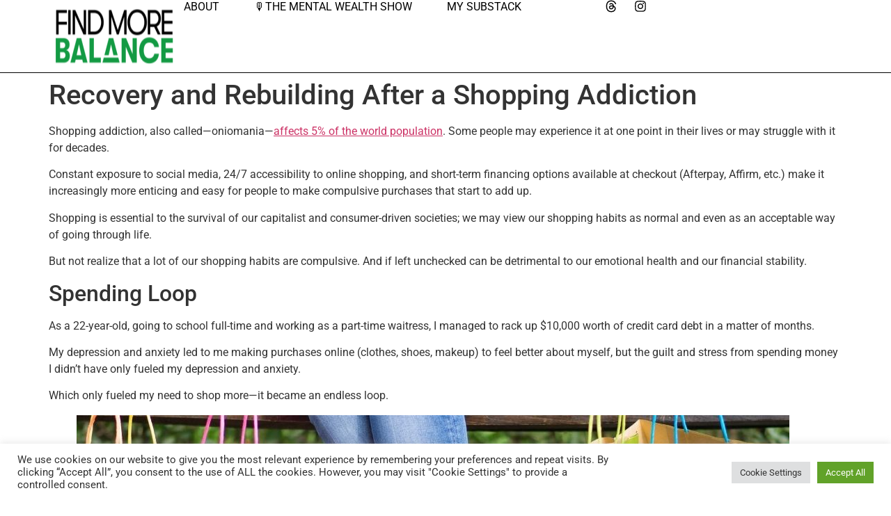

--- FILE ---
content_type: text/css
request_url: https://findmorebalance.com/wp-content/uploads/elementor/css/post-11038.css?ver=1769125879
body_size: 885
content:
.elementor-11038 .elementor-element.elementor-element-19a0ca95{--display:flex;--min-height:0vh;--flex-direction:row;--container-widget-width:calc( ( 1 - var( --container-widget-flex-grow ) ) * 100% );--container-widget-height:100%;--container-widget-flex-grow:1;--container-widget-align-self:stretch;--flex-wrap-mobile:wrap;--justify-content:space-between;--align-items:center;--gap:5% 5%;--row-gap:5%;--column-gap:5%;border-style:solid;--border-style:solid;border-width:0px 0px 1px 0px;--border-top-width:0px;--border-right-width:0px;--border-bottom-width:1px;--border-left-width:0px;border-color:#000000;--border-color:#000000;--padding-top:0%;--padding-bottom:0%;--padding-left:5%;--padding-right:5%;}.elementor-11038 .elementor-element.elementor-element-19a0ca95:not(.elementor-motion-effects-element-type-background), .elementor-11038 .elementor-element.elementor-element-19a0ca95 > .elementor-motion-effects-container > .elementor-motion-effects-layer{background-color:#00000000;}.elementor-widget-image .widget-image-caption{color:var( --e-global-color-text );font-family:var( --e-global-typography-text-font-family ), Sans-serif;font-weight:var( --e-global-typography-text-font-weight );}.elementor-11038 .elementor-element.elementor-element-7cd48556{text-align:start;}.elementor-11038 .elementor-element.elementor-element-7cd48556 img{width:100%;max-width:100%;height:104px;}.elementor-widget-nav-menu .elementor-nav-menu .elementor-item{font-family:var( --e-global-typography-primary-font-family ), Sans-serif;font-weight:var( --e-global-typography-primary-font-weight );}.elementor-widget-nav-menu .elementor-nav-menu--main .elementor-item{color:var( --e-global-color-text );fill:var( --e-global-color-text );}.elementor-widget-nav-menu .elementor-nav-menu--main .elementor-item:hover,
					.elementor-widget-nav-menu .elementor-nav-menu--main .elementor-item.elementor-item-active,
					.elementor-widget-nav-menu .elementor-nav-menu--main .elementor-item.highlighted,
					.elementor-widget-nav-menu .elementor-nav-menu--main .elementor-item:focus{color:var( --e-global-color-accent );fill:var( --e-global-color-accent );}.elementor-widget-nav-menu .elementor-nav-menu--main:not(.e--pointer-framed) .elementor-item:before,
					.elementor-widget-nav-menu .elementor-nav-menu--main:not(.e--pointer-framed) .elementor-item:after{background-color:var( --e-global-color-accent );}.elementor-widget-nav-menu .e--pointer-framed .elementor-item:before,
					.elementor-widget-nav-menu .e--pointer-framed .elementor-item:after{border-color:var( --e-global-color-accent );}.elementor-widget-nav-menu{--e-nav-menu-divider-color:var( --e-global-color-text );}.elementor-widget-nav-menu .elementor-nav-menu--dropdown .elementor-item, .elementor-widget-nav-menu .elementor-nav-menu--dropdown  .elementor-sub-item{font-family:var( --e-global-typography-accent-font-family ), Sans-serif;font-weight:var( --e-global-typography-accent-font-weight );}.elementor-11038 .elementor-element.elementor-element-413b5f7c .elementor-menu-toggle{margin-left:auto;background-color:rgba(255, 255, 255, 0);}.elementor-11038 .elementor-element.elementor-element-413b5f7c .elementor-nav-menu .elementor-item{font-family:"Roboto", Sans-serif;font-size:16px;font-weight:400;text-transform:uppercase;}.elementor-11038 .elementor-element.elementor-element-413b5f7c .elementor-nav-menu--main .elementor-item{color:#000000;fill:#000000;padding-left:0px;padding-right:0px;padding-top:0px;padding-bottom:0px;}.elementor-11038 .elementor-element.elementor-element-413b5f7c .elementor-nav-menu--main .elementor-item:hover,
					.elementor-11038 .elementor-element.elementor-element-413b5f7c .elementor-nav-menu--main .elementor-item.elementor-item-active,
					.elementor-11038 .elementor-element.elementor-element-413b5f7c .elementor-nav-menu--main .elementor-item.highlighted,
					.elementor-11038 .elementor-element.elementor-element-413b5f7c .elementor-nav-menu--main .elementor-item:focus{color:#000000;fill:#000000;}.elementor-11038 .elementor-element.elementor-element-413b5f7c .elementor-nav-menu--main:not(.e--pointer-framed) .elementor-item:before,
					.elementor-11038 .elementor-element.elementor-element-413b5f7c .elementor-nav-menu--main:not(.e--pointer-framed) .elementor-item:after{background-color:#030303;}.elementor-11038 .elementor-element.elementor-element-413b5f7c .e--pointer-framed .elementor-item:before,
					.elementor-11038 .elementor-element.elementor-element-413b5f7c .e--pointer-framed .elementor-item:after{border-color:#030303;}.elementor-11038 .elementor-element.elementor-element-413b5f7c .elementor-nav-menu--main .elementor-item.elementor-item-active{color:#000000;}.elementor-11038 .elementor-element.elementor-element-413b5f7c .elementor-nav-menu--main:not(.e--pointer-framed) .elementor-item.elementor-item-active:before,
					.elementor-11038 .elementor-element.elementor-element-413b5f7c .elementor-nav-menu--main:not(.e--pointer-framed) .elementor-item.elementor-item-active:after{background-color:#000000;}.elementor-11038 .elementor-element.elementor-element-413b5f7c .e--pointer-framed .elementor-item.elementor-item-active:before,
					.elementor-11038 .elementor-element.elementor-element-413b5f7c .e--pointer-framed .elementor-item.elementor-item-active:after{border-color:#000000;}.elementor-11038 .elementor-element.elementor-element-413b5f7c .e--pointer-framed .elementor-item:before{border-width:1px;}.elementor-11038 .elementor-element.elementor-element-413b5f7c .e--pointer-framed.e--animation-draw .elementor-item:before{border-width:0 0 1px 1px;}.elementor-11038 .elementor-element.elementor-element-413b5f7c .e--pointer-framed.e--animation-draw .elementor-item:after{border-width:1px 1px 0 0;}.elementor-11038 .elementor-element.elementor-element-413b5f7c .e--pointer-framed.e--animation-corners .elementor-item:before{border-width:1px 0 0 1px;}.elementor-11038 .elementor-element.elementor-element-413b5f7c .e--pointer-framed.e--animation-corners .elementor-item:after{border-width:0 1px 1px 0;}.elementor-11038 .elementor-element.elementor-element-413b5f7c .e--pointer-underline .elementor-item:after,
					 .elementor-11038 .elementor-element.elementor-element-413b5f7c .e--pointer-overline .elementor-item:before,
					 .elementor-11038 .elementor-element.elementor-element-413b5f7c .e--pointer-double-line .elementor-item:before,
					 .elementor-11038 .elementor-element.elementor-element-413b5f7c .e--pointer-double-line .elementor-item:after{height:1px;}.elementor-11038 .elementor-element.elementor-element-413b5f7c{--e-nav-menu-horizontal-menu-item-margin:calc( 50px / 2 );}.elementor-11038 .elementor-element.elementor-element-413b5f7c .elementor-nav-menu--main:not(.elementor-nav-menu--layout-horizontal) .elementor-nav-menu > li:not(:last-child){margin-bottom:50px;}.elementor-11038 .elementor-element.elementor-element-413b5f7c .elementor-nav-menu--dropdown a, .elementor-11038 .elementor-element.elementor-element-413b5f7c .elementor-menu-toggle{color:#000000;}.elementor-11038 .elementor-element.elementor-element-413b5f7c .elementor-nav-menu--dropdown{background-color:#F2EFEC;border-style:solid;border-color:#000000;}.elementor-11038 .elementor-element.elementor-element-413b5f7c .elementor-nav-menu--dropdown a:hover,
					.elementor-11038 .elementor-element.elementor-element-413b5f7c .elementor-nav-menu--dropdown a.elementor-item-active,
					.elementor-11038 .elementor-element.elementor-element-413b5f7c .elementor-nav-menu--dropdown a.highlighted,
					.elementor-11038 .elementor-element.elementor-element-413b5f7c .elementor-menu-toggle:hover{color:#000000;}.elementor-11038 .elementor-element.elementor-element-413b5f7c .elementor-nav-menu--dropdown a:hover,
					.elementor-11038 .elementor-element.elementor-element-413b5f7c .elementor-nav-menu--dropdown a.elementor-item-active,
					.elementor-11038 .elementor-element.elementor-element-413b5f7c .elementor-nav-menu--dropdown a.highlighted{background-color:#F2EFEC;}.elementor-11038 .elementor-element.elementor-element-413b5f7c .elementor-nav-menu--dropdown a.elementor-item-active{color:#000000;background-color:#F2EFEC;}.elementor-11038 .elementor-element.elementor-element-413b5f7c .elementor-nav-menu--dropdown li:not(:last-child){border-style:solid;border-color:#000000;border-bottom-width:1px;}.elementor-11038 .elementor-element.elementor-element-413b5f7c div.elementor-menu-toggle{color:#000000;}.elementor-11038 .elementor-element.elementor-element-413b5f7c div.elementor-menu-toggle svg{fill:#000000;}.elementor-11038 .elementor-element.elementor-element-413b5f7c div.elementor-menu-toggle:hover{color:#ACA298;}.elementor-11038 .elementor-element.elementor-element-413b5f7c div.elementor-menu-toggle:hover svg{fill:#ACA298;}.elementor-11038 .elementor-element.elementor-element-1aac9a8d{--grid-template-columns:repeat(0, auto);width:var( --container-widget-width, 180px );max-width:180px;--container-widget-width:180px;--container-widget-flex-grow:0;--icon-size:18px;--grid-column-gap:20px;--grid-row-gap:0px;}.elementor-11038 .elementor-element.elementor-element-1aac9a8d .elementor-widget-container{text-align:right;}.elementor-11038 .elementor-element.elementor-element-1aac9a8d .elementor-social-icon{background-color:rgba(255, 255, 255, 0);--icon-padding:0em;}.elementor-11038 .elementor-element.elementor-element-1aac9a8d .elementor-social-icon i{color:#000000;}.elementor-11038 .elementor-element.elementor-element-1aac9a8d .elementor-social-icon svg{fill:#000000;}.elementor-11038 .elementor-element.elementor-element-1aac9a8d .elementor-social-icon:hover i{color:#ACA298;}.elementor-11038 .elementor-element.elementor-element-1aac9a8d .elementor-social-icon:hover svg{fill:#ACA298;}@media(max-width:1024px){.elementor-11038 .elementor-element.elementor-element-413b5f7c .elementor-nav-menu--dropdown{border-width:0px 0px 1px 0px;}.elementor-11038 .elementor-element.elementor-element-413b5f7c .elementor-nav-menu--dropdown a{padding-top:20px;padding-bottom:20px;}.elementor-11038 .elementor-element.elementor-element-413b5f7c .elementor-nav-menu--main > .elementor-nav-menu > li > .elementor-nav-menu--dropdown, .elementor-11038 .elementor-element.elementor-element-413b5f7c .elementor-nav-menu__container.elementor-nav-menu--dropdown{margin-top:29px !important;}}@media(min-width:768px){.elementor-11038 .elementor-element.elementor-element-19a0ca95{--width:100%;}}@media(max-width:767px){.elementor-11038 .elementor-element.elementor-element-7cd48556{width:var( --container-widget-width, 40% );max-width:40%;--container-widget-width:40%;--container-widget-flex-grow:0;}.elementor-11038 .elementor-element.elementor-element-413b5f7c .elementor-nav-menu--main > .elementor-nav-menu > li > .elementor-nav-menu--dropdown, .elementor-11038 .elementor-element.elementor-element-413b5f7c .elementor-nav-menu__container.elementor-nav-menu--dropdown{margin-top:16px !important;}.elementor-11038 .elementor-element.elementor-element-1aac9a8d{width:auto;max-width:auto;--icon-size:15px;--grid-column-gap:10px;}}

--- FILE ---
content_type: text/css
request_url: https://findmorebalance.com/wp-content/uploads/elementor/css/post-11043.css?ver=1769125879
body_size: 128
content:
.elementor-11043 .elementor-element.elementor-element-46895cb7{--display:flex;--flex-direction:column;--container-widget-width:calc( ( 1 - var( --container-widget-flex-grow ) ) * 100% );--container-widget-height:initial;--container-widget-flex-grow:0;--container-widget-align-self:initial;--flex-wrap-mobile:wrap;--align-items:stretch;--gap:50px 50px;--row-gap:50px;--column-gap:50px;--padding-top:30px;--padding-bottom:30px;--padding-left:0px;--padding-right:0px;}.elementor-11043 .elementor-element.elementor-element-46895cb7:not(.elementor-motion-effects-element-type-background), .elementor-11043 .elementor-element.elementor-element-46895cb7 > .elementor-motion-effects-container > .elementor-motion-effects-layer{background-color:#f2f2f2;}.elementor-11043 .elementor-element.elementor-element-8ae2bae{--display:flex;--flex-direction:row;--container-widget-width:calc( ( 1 - var( --container-widget-flex-grow ) ) * 100% );--container-widget-height:100%;--container-widget-flex-grow:1;--container-widget-align-self:stretch;--flex-wrap-mobile:wrap;--justify-content:space-between;--align-items:center;--gap:0px 0px;--row-gap:0px;--column-gap:0px;--padding-top:0px;--padding-bottom:0px;--padding-left:0px;--padding-right:0px;}.elementor-11043 .elementor-element.elementor-element-4b089d41{--display:flex;--flex-direction:row;--container-widget-width:calc( ( 1 - var( --container-widget-flex-grow ) ) * 100% );--container-widget-height:100%;--container-widget-flex-grow:1;--container-widget-align-self:stretch;--flex-wrap-mobile:wrap;--justify-content:flex-start;--align-items:center;--padding-top:0px;--padding-bottom:0px;--padding-left:0px;--padding-right:0px;}.elementor-widget-heading .elementor-heading-title{font-family:var( --e-global-typography-primary-font-family ), Sans-serif;font-weight:var( --e-global-typography-primary-font-weight );color:var( --e-global-color-primary );}.elementor-11043 .elementor-element.elementor-element-548a0fbf{text-align:start;}.elementor-11043 .elementor-element.elementor-element-548a0fbf .elementor-heading-title{font-size:13px;font-weight:300;color:#54595f;}.elementor-11043 .elementor-element.elementor-element-461a7a2{--display:flex;--flex-direction:row-reverse;--container-widget-width:calc( ( 1 - var( --container-widget-flex-grow ) ) * 100% );--container-widget-height:100%;--container-widget-flex-grow:1;--container-widget-align-self:stretch;--flex-wrap-mobile:wrap-reverse;--justify-content:flex-start;--align-items:center;--padding-top:0px;--padding-bottom:0px;--padding-left:0px;--padding-right:0px;}@media(max-width:1024px){.elementor-11043 .elementor-element.elementor-element-46895cb7{--padding-top:30px;--padding-bottom:30px;--padding-left:20px;--padding-right:20px;}}@media(max-width:767px){.elementor-11043 .elementor-element.elementor-element-46895cb7{--gap:40px 40px;--row-gap:40px;--column-gap:40px;--padding-top:25px;--padding-bottom:25px;--padding-left:20px;--padding-right:20px;}.elementor-11043 .elementor-element.elementor-element-8ae2bae{--gap:20px 20px;--row-gap:20px;--column-gap:20px;}.elementor-11043 .elementor-element.elementor-element-4b089d41{--flex-direction:column;--container-widget-width:100%;--container-widget-height:initial;--container-widget-flex-grow:0;--container-widget-align-self:initial;--flex-wrap-mobile:wrap;}.elementor-11043 .elementor-element.elementor-element-548a0fbf{text-align:center;}.elementor-11043 .elementor-element.elementor-element-548a0fbf .elementor-heading-title{line-height:19px;}.elementor-11043 .elementor-element.elementor-element-461a7a2{--flex-direction:column;--container-widget-width:100%;--container-widget-height:initial;--container-widget-flex-grow:0;--container-widget-align-self:initial;--flex-wrap-mobile:wrap;}}